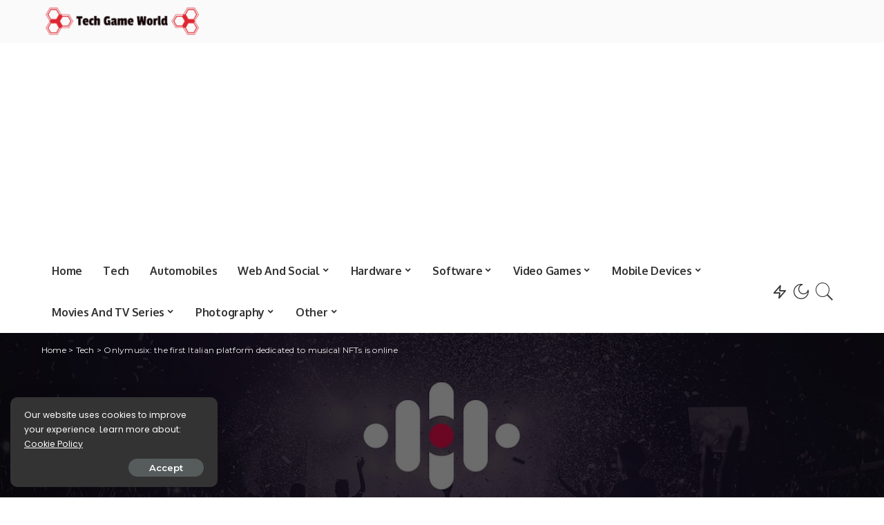

--- FILE ---
content_type: text/html; charset=utf-8
request_url: https://www.google.com/recaptcha/api2/aframe
body_size: 269
content:
<!DOCTYPE HTML><html><head><meta http-equiv="content-type" content="text/html; charset=UTF-8"></head><body><script nonce="1DgzuyjmgQ9KM9bBMXCX-w">/** Anti-fraud and anti-abuse applications only. See google.com/recaptcha */ try{var clients={'sodar':'https://pagead2.googlesyndication.com/pagead/sodar?'};window.addEventListener("message",function(a){try{if(a.source===window.parent){var b=JSON.parse(a.data);var c=clients[b['id']];if(c){var d=document.createElement('img');d.src=c+b['params']+'&rc='+(localStorage.getItem("rc::a")?sessionStorage.getItem("rc::b"):"");window.document.body.appendChild(d);sessionStorage.setItem("rc::e",parseInt(sessionStorage.getItem("rc::e")||0)+1);localStorage.setItem("rc::h",'1768969076220');}}}catch(b){}});window.parent.postMessage("_grecaptcha_ready", "*");}catch(b){}</script></body></html>